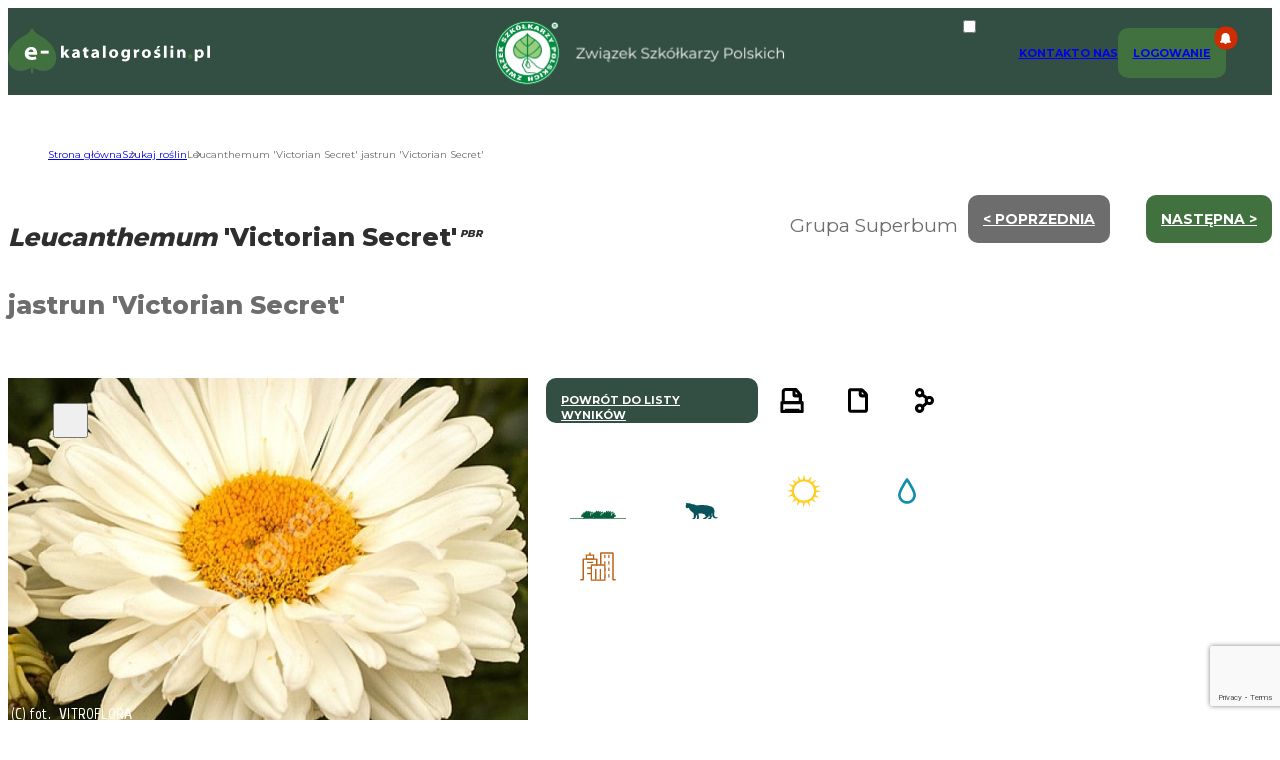

--- FILE ---
content_type: text/html; charset=utf-8
request_url: https://www.google.com/recaptcha/api2/anchor?ar=1&k=6Ld-DUEjAAAAACs8HgejAdu1eT2XFZsSEYa09vpX&co=aHR0cHM6Ly9lLWthdGFsb2dyb3NsaW4ucGw6NDQz&hl=en&v=N67nZn4AqZkNcbeMu4prBgzg&size=invisible&anchor-ms=20000&execute-ms=30000&cb=xqzivy6ncc06
body_size: 48744
content:
<!DOCTYPE HTML><html dir="ltr" lang="en"><head><meta http-equiv="Content-Type" content="text/html; charset=UTF-8">
<meta http-equiv="X-UA-Compatible" content="IE=edge">
<title>reCAPTCHA</title>
<style type="text/css">
/* cyrillic-ext */
@font-face {
  font-family: 'Roboto';
  font-style: normal;
  font-weight: 400;
  font-stretch: 100%;
  src: url(//fonts.gstatic.com/s/roboto/v48/KFO7CnqEu92Fr1ME7kSn66aGLdTylUAMa3GUBHMdazTgWw.woff2) format('woff2');
  unicode-range: U+0460-052F, U+1C80-1C8A, U+20B4, U+2DE0-2DFF, U+A640-A69F, U+FE2E-FE2F;
}
/* cyrillic */
@font-face {
  font-family: 'Roboto';
  font-style: normal;
  font-weight: 400;
  font-stretch: 100%;
  src: url(//fonts.gstatic.com/s/roboto/v48/KFO7CnqEu92Fr1ME7kSn66aGLdTylUAMa3iUBHMdazTgWw.woff2) format('woff2');
  unicode-range: U+0301, U+0400-045F, U+0490-0491, U+04B0-04B1, U+2116;
}
/* greek-ext */
@font-face {
  font-family: 'Roboto';
  font-style: normal;
  font-weight: 400;
  font-stretch: 100%;
  src: url(//fonts.gstatic.com/s/roboto/v48/KFO7CnqEu92Fr1ME7kSn66aGLdTylUAMa3CUBHMdazTgWw.woff2) format('woff2');
  unicode-range: U+1F00-1FFF;
}
/* greek */
@font-face {
  font-family: 'Roboto';
  font-style: normal;
  font-weight: 400;
  font-stretch: 100%;
  src: url(//fonts.gstatic.com/s/roboto/v48/KFO7CnqEu92Fr1ME7kSn66aGLdTylUAMa3-UBHMdazTgWw.woff2) format('woff2');
  unicode-range: U+0370-0377, U+037A-037F, U+0384-038A, U+038C, U+038E-03A1, U+03A3-03FF;
}
/* math */
@font-face {
  font-family: 'Roboto';
  font-style: normal;
  font-weight: 400;
  font-stretch: 100%;
  src: url(//fonts.gstatic.com/s/roboto/v48/KFO7CnqEu92Fr1ME7kSn66aGLdTylUAMawCUBHMdazTgWw.woff2) format('woff2');
  unicode-range: U+0302-0303, U+0305, U+0307-0308, U+0310, U+0312, U+0315, U+031A, U+0326-0327, U+032C, U+032F-0330, U+0332-0333, U+0338, U+033A, U+0346, U+034D, U+0391-03A1, U+03A3-03A9, U+03B1-03C9, U+03D1, U+03D5-03D6, U+03F0-03F1, U+03F4-03F5, U+2016-2017, U+2034-2038, U+203C, U+2040, U+2043, U+2047, U+2050, U+2057, U+205F, U+2070-2071, U+2074-208E, U+2090-209C, U+20D0-20DC, U+20E1, U+20E5-20EF, U+2100-2112, U+2114-2115, U+2117-2121, U+2123-214F, U+2190, U+2192, U+2194-21AE, U+21B0-21E5, U+21F1-21F2, U+21F4-2211, U+2213-2214, U+2216-22FF, U+2308-230B, U+2310, U+2319, U+231C-2321, U+2336-237A, U+237C, U+2395, U+239B-23B7, U+23D0, U+23DC-23E1, U+2474-2475, U+25AF, U+25B3, U+25B7, U+25BD, U+25C1, U+25CA, U+25CC, U+25FB, U+266D-266F, U+27C0-27FF, U+2900-2AFF, U+2B0E-2B11, U+2B30-2B4C, U+2BFE, U+3030, U+FF5B, U+FF5D, U+1D400-1D7FF, U+1EE00-1EEFF;
}
/* symbols */
@font-face {
  font-family: 'Roboto';
  font-style: normal;
  font-weight: 400;
  font-stretch: 100%;
  src: url(//fonts.gstatic.com/s/roboto/v48/KFO7CnqEu92Fr1ME7kSn66aGLdTylUAMaxKUBHMdazTgWw.woff2) format('woff2');
  unicode-range: U+0001-000C, U+000E-001F, U+007F-009F, U+20DD-20E0, U+20E2-20E4, U+2150-218F, U+2190, U+2192, U+2194-2199, U+21AF, U+21E6-21F0, U+21F3, U+2218-2219, U+2299, U+22C4-22C6, U+2300-243F, U+2440-244A, U+2460-24FF, U+25A0-27BF, U+2800-28FF, U+2921-2922, U+2981, U+29BF, U+29EB, U+2B00-2BFF, U+4DC0-4DFF, U+FFF9-FFFB, U+10140-1018E, U+10190-1019C, U+101A0, U+101D0-101FD, U+102E0-102FB, U+10E60-10E7E, U+1D2C0-1D2D3, U+1D2E0-1D37F, U+1F000-1F0FF, U+1F100-1F1AD, U+1F1E6-1F1FF, U+1F30D-1F30F, U+1F315, U+1F31C, U+1F31E, U+1F320-1F32C, U+1F336, U+1F378, U+1F37D, U+1F382, U+1F393-1F39F, U+1F3A7-1F3A8, U+1F3AC-1F3AF, U+1F3C2, U+1F3C4-1F3C6, U+1F3CA-1F3CE, U+1F3D4-1F3E0, U+1F3ED, U+1F3F1-1F3F3, U+1F3F5-1F3F7, U+1F408, U+1F415, U+1F41F, U+1F426, U+1F43F, U+1F441-1F442, U+1F444, U+1F446-1F449, U+1F44C-1F44E, U+1F453, U+1F46A, U+1F47D, U+1F4A3, U+1F4B0, U+1F4B3, U+1F4B9, U+1F4BB, U+1F4BF, U+1F4C8-1F4CB, U+1F4D6, U+1F4DA, U+1F4DF, U+1F4E3-1F4E6, U+1F4EA-1F4ED, U+1F4F7, U+1F4F9-1F4FB, U+1F4FD-1F4FE, U+1F503, U+1F507-1F50B, U+1F50D, U+1F512-1F513, U+1F53E-1F54A, U+1F54F-1F5FA, U+1F610, U+1F650-1F67F, U+1F687, U+1F68D, U+1F691, U+1F694, U+1F698, U+1F6AD, U+1F6B2, U+1F6B9-1F6BA, U+1F6BC, U+1F6C6-1F6CF, U+1F6D3-1F6D7, U+1F6E0-1F6EA, U+1F6F0-1F6F3, U+1F6F7-1F6FC, U+1F700-1F7FF, U+1F800-1F80B, U+1F810-1F847, U+1F850-1F859, U+1F860-1F887, U+1F890-1F8AD, U+1F8B0-1F8BB, U+1F8C0-1F8C1, U+1F900-1F90B, U+1F93B, U+1F946, U+1F984, U+1F996, U+1F9E9, U+1FA00-1FA6F, U+1FA70-1FA7C, U+1FA80-1FA89, U+1FA8F-1FAC6, U+1FACE-1FADC, U+1FADF-1FAE9, U+1FAF0-1FAF8, U+1FB00-1FBFF;
}
/* vietnamese */
@font-face {
  font-family: 'Roboto';
  font-style: normal;
  font-weight: 400;
  font-stretch: 100%;
  src: url(//fonts.gstatic.com/s/roboto/v48/KFO7CnqEu92Fr1ME7kSn66aGLdTylUAMa3OUBHMdazTgWw.woff2) format('woff2');
  unicode-range: U+0102-0103, U+0110-0111, U+0128-0129, U+0168-0169, U+01A0-01A1, U+01AF-01B0, U+0300-0301, U+0303-0304, U+0308-0309, U+0323, U+0329, U+1EA0-1EF9, U+20AB;
}
/* latin-ext */
@font-face {
  font-family: 'Roboto';
  font-style: normal;
  font-weight: 400;
  font-stretch: 100%;
  src: url(//fonts.gstatic.com/s/roboto/v48/KFO7CnqEu92Fr1ME7kSn66aGLdTylUAMa3KUBHMdazTgWw.woff2) format('woff2');
  unicode-range: U+0100-02BA, U+02BD-02C5, U+02C7-02CC, U+02CE-02D7, U+02DD-02FF, U+0304, U+0308, U+0329, U+1D00-1DBF, U+1E00-1E9F, U+1EF2-1EFF, U+2020, U+20A0-20AB, U+20AD-20C0, U+2113, U+2C60-2C7F, U+A720-A7FF;
}
/* latin */
@font-face {
  font-family: 'Roboto';
  font-style: normal;
  font-weight: 400;
  font-stretch: 100%;
  src: url(//fonts.gstatic.com/s/roboto/v48/KFO7CnqEu92Fr1ME7kSn66aGLdTylUAMa3yUBHMdazQ.woff2) format('woff2');
  unicode-range: U+0000-00FF, U+0131, U+0152-0153, U+02BB-02BC, U+02C6, U+02DA, U+02DC, U+0304, U+0308, U+0329, U+2000-206F, U+20AC, U+2122, U+2191, U+2193, U+2212, U+2215, U+FEFF, U+FFFD;
}
/* cyrillic-ext */
@font-face {
  font-family: 'Roboto';
  font-style: normal;
  font-weight: 500;
  font-stretch: 100%;
  src: url(//fonts.gstatic.com/s/roboto/v48/KFO7CnqEu92Fr1ME7kSn66aGLdTylUAMa3GUBHMdazTgWw.woff2) format('woff2');
  unicode-range: U+0460-052F, U+1C80-1C8A, U+20B4, U+2DE0-2DFF, U+A640-A69F, U+FE2E-FE2F;
}
/* cyrillic */
@font-face {
  font-family: 'Roboto';
  font-style: normal;
  font-weight: 500;
  font-stretch: 100%;
  src: url(//fonts.gstatic.com/s/roboto/v48/KFO7CnqEu92Fr1ME7kSn66aGLdTylUAMa3iUBHMdazTgWw.woff2) format('woff2');
  unicode-range: U+0301, U+0400-045F, U+0490-0491, U+04B0-04B1, U+2116;
}
/* greek-ext */
@font-face {
  font-family: 'Roboto';
  font-style: normal;
  font-weight: 500;
  font-stretch: 100%;
  src: url(//fonts.gstatic.com/s/roboto/v48/KFO7CnqEu92Fr1ME7kSn66aGLdTylUAMa3CUBHMdazTgWw.woff2) format('woff2');
  unicode-range: U+1F00-1FFF;
}
/* greek */
@font-face {
  font-family: 'Roboto';
  font-style: normal;
  font-weight: 500;
  font-stretch: 100%;
  src: url(//fonts.gstatic.com/s/roboto/v48/KFO7CnqEu92Fr1ME7kSn66aGLdTylUAMa3-UBHMdazTgWw.woff2) format('woff2');
  unicode-range: U+0370-0377, U+037A-037F, U+0384-038A, U+038C, U+038E-03A1, U+03A3-03FF;
}
/* math */
@font-face {
  font-family: 'Roboto';
  font-style: normal;
  font-weight: 500;
  font-stretch: 100%;
  src: url(//fonts.gstatic.com/s/roboto/v48/KFO7CnqEu92Fr1ME7kSn66aGLdTylUAMawCUBHMdazTgWw.woff2) format('woff2');
  unicode-range: U+0302-0303, U+0305, U+0307-0308, U+0310, U+0312, U+0315, U+031A, U+0326-0327, U+032C, U+032F-0330, U+0332-0333, U+0338, U+033A, U+0346, U+034D, U+0391-03A1, U+03A3-03A9, U+03B1-03C9, U+03D1, U+03D5-03D6, U+03F0-03F1, U+03F4-03F5, U+2016-2017, U+2034-2038, U+203C, U+2040, U+2043, U+2047, U+2050, U+2057, U+205F, U+2070-2071, U+2074-208E, U+2090-209C, U+20D0-20DC, U+20E1, U+20E5-20EF, U+2100-2112, U+2114-2115, U+2117-2121, U+2123-214F, U+2190, U+2192, U+2194-21AE, U+21B0-21E5, U+21F1-21F2, U+21F4-2211, U+2213-2214, U+2216-22FF, U+2308-230B, U+2310, U+2319, U+231C-2321, U+2336-237A, U+237C, U+2395, U+239B-23B7, U+23D0, U+23DC-23E1, U+2474-2475, U+25AF, U+25B3, U+25B7, U+25BD, U+25C1, U+25CA, U+25CC, U+25FB, U+266D-266F, U+27C0-27FF, U+2900-2AFF, U+2B0E-2B11, U+2B30-2B4C, U+2BFE, U+3030, U+FF5B, U+FF5D, U+1D400-1D7FF, U+1EE00-1EEFF;
}
/* symbols */
@font-face {
  font-family: 'Roboto';
  font-style: normal;
  font-weight: 500;
  font-stretch: 100%;
  src: url(//fonts.gstatic.com/s/roboto/v48/KFO7CnqEu92Fr1ME7kSn66aGLdTylUAMaxKUBHMdazTgWw.woff2) format('woff2');
  unicode-range: U+0001-000C, U+000E-001F, U+007F-009F, U+20DD-20E0, U+20E2-20E4, U+2150-218F, U+2190, U+2192, U+2194-2199, U+21AF, U+21E6-21F0, U+21F3, U+2218-2219, U+2299, U+22C4-22C6, U+2300-243F, U+2440-244A, U+2460-24FF, U+25A0-27BF, U+2800-28FF, U+2921-2922, U+2981, U+29BF, U+29EB, U+2B00-2BFF, U+4DC0-4DFF, U+FFF9-FFFB, U+10140-1018E, U+10190-1019C, U+101A0, U+101D0-101FD, U+102E0-102FB, U+10E60-10E7E, U+1D2C0-1D2D3, U+1D2E0-1D37F, U+1F000-1F0FF, U+1F100-1F1AD, U+1F1E6-1F1FF, U+1F30D-1F30F, U+1F315, U+1F31C, U+1F31E, U+1F320-1F32C, U+1F336, U+1F378, U+1F37D, U+1F382, U+1F393-1F39F, U+1F3A7-1F3A8, U+1F3AC-1F3AF, U+1F3C2, U+1F3C4-1F3C6, U+1F3CA-1F3CE, U+1F3D4-1F3E0, U+1F3ED, U+1F3F1-1F3F3, U+1F3F5-1F3F7, U+1F408, U+1F415, U+1F41F, U+1F426, U+1F43F, U+1F441-1F442, U+1F444, U+1F446-1F449, U+1F44C-1F44E, U+1F453, U+1F46A, U+1F47D, U+1F4A3, U+1F4B0, U+1F4B3, U+1F4B9, U+1F4BB, U+1F4BF, U+1F4C8-1F4CB, U+1F4D6, U+1F4DA, U+1F4DF, U+1F4E3-1F4E6, U+1F4EA-1F4ED, U+1F4F7, U+1F4F9-1F4FB, U+1F4FD-1F4FE, U+1F503, U+1F507-1F50B, U+1F50D, U+1F512-1F513, U+1F53E-1F54A, U+1F54F-1F5FA, U+1F610, U+1F650-1F67F, U+1F687, U+1F68D, U+1F691, U+1F694, U+1F698, U+1F6AD, U+1F6B2, U+1F6B9-1F6BA, U+1F6BC, U+1F6C6-1F6CF, U+1F6D3-1F6D7, U+1F6E0-1F6EA, U+1F6F0-1F6F3, U+1F6F7-1F6FC, U+1F700-1F7FF, U+1F800-1F80B, U+1F810-1F847, U+1F850-1F859, U+1F860-1F887, U+1F890-1F8AD, U+1F8B0-1F8BB, U+1F8C0-1F8C1, U+1F900-1F90B, U+1F93B, U+1F946, U+1F984, U+1F996, U+1F9E9, U+1FA00-1FA6F, U+1FA70-1FA7C, U+1FA80-1FA89, U+1FA8F-1FAC6, U+1FACE-1FADC, U+1FADF-1FAE9, U+1FAF0-1FAF8, U+1FB00-1FBFF;
}
/* vietnamese */
@font-face {
  font-family: 'Roboto';
  font-style: normal;
  font-weight: 500;
  font-stretch: 100%;
  src: url(//fonts.gstatic.com/s/roboto/v48/KFO7CnqEu92Fr1ME7kSn66aGLdTylUAMa3OUBHMdazTgWw.woff2) format('woff2');
  unicode-range: U+0102-0103, U+0110-0111, U+0128-0129, U+0168-0169, U+01A0-01A1, U+01AF-01B0, U+0300-0301, U+0303-0304, U+0308-0309, U+0323, U+0329, U+1EA0-1EF9, U+20AB;
}
/* latin-ext */
@font-face {
  font-family: 'Roboto';
  font-style: normal;
  font-weight: 500;
  font-stretch: 100%;
  src: url(//fonts.gstatic.com/s/roboto/v48/KFO7CnqEu92Fr1ME7kSn66aGLdTylUAMa3KUBHMdazTgWw.woff2) format('woff2');
  unicode-range: U+0100-02BA, U+02BD-02C5, U+02C7-02CC, U+02CE-02D7, U+02DD-02FF, U+0304, U+0308, U+0329, U+1D00-1DBF, U+1E00-1E9F, U+1EF2-1EFF, U+2020, U+20A0-20AB, U+20AD-20C0, U+2113, U+2C60-2C7F, U+A720-A7FF;
}
/* latin */
@font-face {
  font-family: 'Roboto';
  font-style: normal;
  font-weight: 500;
  font-stretch: 100%;
  src: url(//fonts.gstatic.com/s/roboto/v48/KFO7CnqEu92Fr1ME7kSn66aGLdTylUAMa3yUBHMdazQ.woff2) format('woff2');
  unicode-range: U+0000-00FF, U+0131, U+0152-0153, U+02BB-02BC, U+02C6, U+02DA, U+02DC, U+0304, U+0308, U+0329, U+2000-206F, U+20AC, U+2122, U+2191, U+2193, U+2212, U+2215, U+FEFF, U+FFFD;
}
/* cyrillic-ext */
@font-face {
  font-family: 'Roboto';
  font-style: normal;
  font-weight: 900;
  font-stretch: 100%;
  src: url(//fonts.gstatic.com/s/roboto/v48/KFO7CnqEu92Fr1ME7kSn66aGLdTylUAMa3GUBHMdazTgWw.woff2) format('woff2');
  unicode-range: U+0460-052F, U+1C80-1C8A, U+20B4, U+2DE0-2DFF, U+A640-A69F, U+FE2E-FE2F;
}
/* cyrillic */
@font-face {
  font-family: 'Roboto';
  font-style: normal;
  font-weight: 900;
  font-stretch: 100%;
  src: url(//fonts.gstatic.com/s/roboto/v48/KFO7CnqEu92Fr1ME7kSn66aGLdTylUAMa3iUBHMdazTgWw.woff2) format('woff2');
  unicode-range: U+0301, U+0400-045F, U+0490-0491, U+04B0-04B1, U+2116;
}
/* greek-ext */
@font-face {
  font-family: 'Roboto';
  font-style: normal;
  font-weight: 900;
  font-stretch: 100%;
  src: url(//fonts.gstatic.com/s/roboto/v48/KFO7CnqEu92Fr1ME7kSn66aGLdTylUAMa3CUBHMdazTgWw.woff2) format('woff2');
  unicode-range: U+1F00-1FFF;
}
/* greek */
@font-face {
  font-family: 'Roboto';
  font-style: normal;
  font-weight: 900;
  font-stretch: 100%;
  src: url(//fonts.gstatic.com/s/roboto/v48/KFO7CnqEu92Fr1ME7kSn66aGLdTylUAMa3-UBHMdazTgWw.woff2) format('woff2');
  unicode-range: U+0370-0377, U+037A-037F, U+0384-038A, U+038C, U+038E-03A1, U+03A3-03FF;
}
/* math */
@font-face {
  font-family: 'Roboto';
  font-style: normal;
  font-weight: 900;
  font-stretch: 100%;
  src: url(//fonts.gstatic.com/s/roboto/v48/KFO7CnqEu92Fr1ME7kSn66aGLdTylUAMawCUBHMdazTgWw.woff2) format('woff2');
  unicode-range: U+0302-0303, U+0305, U+0307-0308, U+0310, U+0312, U+0315, U+031A, U+0326-0327, U+032C, U+032F-0330, U+0332-0333, U+0338, U+033A, U+0346, U+034D, U+0391-03A1, U+03A3-03A9, U+03B1-03C9, U+03D1, U+03D5-03D6, U+03F0-03F1, U+03F4-03F5, U+2016-2017, U+2034-2038, U+203C, U+2040, U+2043, U+2047, U+2050, U+2057, U+205F, U+2070-2071, U+2074-208E, U+2090-209C, U+20D0-20DC, U+20E1, U+20E5-20EF, U+2100-2112, U+2114-2115, U+2117-2121, U+2123-214F, U+2190, U+2192, U+2194-21AE, U+21B0-21E5, U+21F1-21F2, U+21F4-2211, U+2213-2214, U+2216-22FF, U+2308-230B, U+2310, U+2319, U+231C-2321, U+2336-237A, U+237C, U+2395, U+239B-23B7, U+23D0, U+23DC-23E1, U+2474-2475, U+25AF, U+25B3, U+25B7, U+25BD, U+25C1, U+25CA, U+25CC, U+25FB, U+266D-266F, U+27C0-27FF, U+2900-2AFF, U+2B0E-2B11, U+2B30-2B4C, U+2BFE, U+3030, U+FF5B, U+FF5D, U+1D400-1D7FF, U+1EE00-1EEFF;
}
/* symbols */
@font-face {
  font-family: 'Roboto';
  font-style: normal;
  font-weight: 900;
  font-stretch: 100%;
  src: url(//fonts.gstatic.com/s/roboto/v48/KFO7CnqEu92Fr1ME7kSn66aGLdTylUAMaxKUBHMdazTgWw.woff2) format('woff2');
  unicode-range: U+0001-000C, U+000E-001F, U+007F-009F, U+20DD-20E0, U+20E2-20E4, U+2150-218F, U+2190, U+2192, U+2194-2199, U+21AF, U+21E6-21F0, U+21F3, U+2218-2219, U+2299, U+22C4-22C6, U+2300-243F, U+2440-244A, U+2460-24FF, U+25A0-27BF, U+2800-28FF, U+2921-2922, U+2981, U+29BF, U+29EB, U+2B00-2BFF, U+4DC0-4DFF, U+FFF9-FFFB, U+10140-1018E, U+10190-1019C, U+101A0, U+101D0-101FD, U+102E0-102FB, U+10E60-10E7E, U+1D2C0-1D2D3, U+1D2E0-1D37F, U+1F000-1F0FF, U+1F100-1F1AD, U+1F1E6-1F1FF, U+1F30D-1F30F, U+1F315, U+1F31C, U+1F31E, U+1F320-1F32C, U+1F336, U+1F378, U+1F37D, U+1F382, U+1F393-1F39F, U+1F3A7-1F3A8, U+1F3AC-1F3AF, U+1F3C2, U+1F3C4-1F3C6, U+1F3CA-1F3CE, U+1F3D4-1F3E0, U+1F3ED, U+1F3F1-1F3F3, U+1F3F5-1F3F7, U+1F408, U+1F415, U+1F41F, U+1F426, U+1F43F, U+1F441-1F442, U+1F444, U+1F446-1F449, U+1F44C-1F44E, U+1F453, U+1F46A, U+1F47D, U+1F4A3, U+1F4B0, U+1F4B3, U+1F4B9, U+1F4BB, U+1F4BF, U+1F4C8-1F4CB, U+1F4D6, U+1F4DA, U+1F4DF, U+1F4E3-1F4E6, U+1F4EA-1F4ED, U+1F4F7, U+1F4F9-1F4FB, U+1F4FD-1F4FE, U+1F503, U+1F507-1F50B, U+1F50D, U+1F512-1F513, U+1F53E-1F54A, U+1F54F-1F5FA, U+1F610, U+1F650-1F67F, U+1F687, U+1F68D, U+1F691, U+1F694, U+1F698, U+1F6AD, U+1F6B2, U+1F6B9-1F6BA, U+1F6BC, U+1F6C6-1F6CF, U+1F6D3-1F6D7, U+1F6E0-1F6EA, U+1F6F0-1F6F3, U+1F6F7-1F6FC, U+1F700-1F7FF, U+1F800-1F80B, U+1F810-1F847, U+1F850-1F859, U+1F860-1F887, U+1F890-1F8AD, U+1F8B0-1F8BB, U+1F8C0-1F8C1, U+1F900-1F90B, U+1F93B, U+1F946, U+1F984, U+1F996, U+1F9E9, U+1FA00-1FA6F, U+1FA70-1FA7C, U+1FA80-1FA89, U+1FA8F-1FAC6, U+1FACE-1FADC, U+1FADF-1FAE9, U+1FAF0-1FAF8, U+1FB00-1FBFF;
}
/* vietnamese */
@font-face {
  font-family: 'Roboto';
  font-style: normal;
  font-weight: 900;
  font-stretch: 100%;
  src: url(//fonts.gstatic.com/s/roboto/v48/KFO7CnqEu92Fr1ME7kSn66aGLdTylUAMa3OUBHMdazTgWw.woff2) format('woff2');
  unicode-range: U+0102-0103, U+0110-0111, U+0128-0129, U+0168-0169, U+01A0-01A1, U+01AF-01B0, U+0300-0301, U+0303-0304, U+0308-0309, U+0323, U+0329, U+1EA0-1EF9, U+20AB;
}
/* latin-ext */
@font-face {
  font-family: 'Roboto';
  font-style: normal;
  font-weight: 900;
  font-stretch: 100%;
  src: url(//fonts.gstatic.com/s/roboto/v48/KFO7CnqEu92Fr1ME7kSn66aGLdTylUAMa3KUBHMdazTgWw.woff2) format('woff2');
  unicode-range: U+0100-02BA, U+02BD-02C5, U+02C7-02CC, U+02CE-02D7, U+02DD-02FF, U+0304, U+0308, U+0329, U+1D00-1DBF, U+1E00-1E9F, U+1EF2-1EFF, U+2020, U+20A0-20AB, U+20AD-20C0, U+2113, U+2C60-2C7F, U+A720-A7FF;
}
/* latin */
@font-face {
  font-family: 'Roboto';
  font-style: normal;
  font-weight: 900;
  font-stretch: 100%;
  src: url(//fonts.gstatic.com/s/roboto/v48/KFO7CnqEu92Fr1ME7kSn66aGLdTylUAMa3yUBHMdazQ.woff2) format('woff2');
  unicode-range: U+0000-00FF, U+0131, U+0152-0153, U+02BB-02BC, U+02C6, U+02DA, U+02DC, U+0304, U+0308, U+0329, U+2000-206F, U+20AC, U+2122, U+2191, U+2193, U+2212, U+2215, U+FEFF, U+FFFD;
}

</style>
<link rel="stylesheet" type="text/css" href="https://www.gstatic.com/recaptcha/releases/N67nZn4AqZkNcbeMu4prBgzg/styles__ltr.css">
<script nonce="P8hdn2-pwmuzKTqrVSgw2A" type="text/javascript">window['__recaptcha_api'] = 'https://www.google.com/recaptcha/api2/';</script>
<script type="text/javascript" src="https://www.gstatic.com/recaptcha/releases/N67nZn4AqZkNcbeMu4prBgzg/recaptcha__en.js" nonce="P8hdn2-pwmuzKTqrVSgw2A">
      
    </script></head>
<body><div id="rc-anchor-alert" class="rc-anchor-alert"></div>
<input type="hidden" id="recaptcha-token" value="[base64]">
<script type="text/javascript" nonce="P8hdn2-pwmuzKTqrVSgw2A">
      recaptcha.anchor.Main.init("[\x22ainput\x22,[\x22bgdata\x22,\x22\x22,\[base64]/[base64]/[base64]/[base64]/[base64]/[base64]/KGcoTywyNTMsTy5PKSxVRyhPLEMpKTpnKE8sMjUzLEMpLE8pKSxsKSksTykpfSxieT1mdW5jdGlvbihDLE8sdSxsKXtmb3IobD0odT1SKEMpLDApO08+MDtPLS0pbD1sPDw4fFooQyk7ZyhDLHUsbCl9LFVHPWZ1bmN0aW9uKEMsTyl7Qy5pLmxlbmd0aD4xMDQ/[base64]/[base64]/[base64]/[base64]/[base64]/[base64]/[base64]\\u003d\x22,\[base64]\\u003d\x22,\[base64]/ChADCk8ORMcKgcXY/JUrCmsOIPUDDqMO+w7HDsMOrHTIRwoPDlQDDp8Kiw65pw6QkFsKfAcKAcMK6AjnDgk3CtsOkJE5sw6lpwqt8wqHDulsccFc/JcOfw7FNQT/CncKQasKCB8Kfw6lBw7PDvBLChFnChRjDjsKVLcKiLWprFCJadcK7BsOgEcOYOXQRw7bCuG/DqcObdsKVwpnCgcOXwqpsQMKywp3CsyrCusKRwq3CjBtrwpthw4zCvsKxw5XCvn3Dmz0cwqvCrcKIw4wcwpXDkhkOwrDCrWJZNsOkGMO3w4dLw7d2w57CjMOUAAl4w4hPw73Cq2DDgFvDoE/Dg2whw61iYsKmT3/DjCQcZXICV8KUwpLCkjp1w4/DqsO1w4zDhGZzJVUSw7LDskjDlVs/[base64]/Ct38RXsKQbzMmw5jCsRxGfsO4wqbChXbDszwcwpBOwr0zLk/CtkDDq2XDvgfDmGbDkTHCmcOawpIdw6J0w4bCgmtuwr1XwpzCpGHCq8K/w5DDhsOhUMOywr1tMR9uwrrCqsOYw4E5w6nCmMKPESfDsBDDo2rCrMOlZ8Onw5h1w7hmwq5tw40Iw68Lw7bDmsKGbcO0wqLDksKkR8KLWcK7P8K9IcOnw4DCgWIKw64Nwrc+wo/Dh2rDv03CvCDDmGfDqD/DnR8uRm8wwrLCohfDs8KDKS43BjvDg8KeXy3DjzPDsgHCu8KJw6HDnMK9KEnDrhcIwoMyw4h/w7Ewwrl2XsKRNGxeO3jCuMKOw7h/[base64]/Cjhk4wrcfwqN8w6zDqgRUX8Klwq/CpcO3ekc0GsK7w4NPw6jCsVMCwpbDs8OCwpbDg8K9wqrCtMK2NcK1wr1Fw4Znwqxow4XClgBFw6fCizzDnHbDoAtVY8O2woJDw4MOE8KcwpTDjsKiZwXClBd/[base64]/DjsK8wpnDgcKuwrfDuz/[base64]/TDhwSMOlwqkzHg8GW8OKw4DDryjDtMODWMO9XcO7B8KQw7dcTT08fTQVXyRRwovDhmkOKAx8w6xKw5Yzw73DuRZ1dRd/[base64]/[base64]/B8KHOwFww5NeWcKFdw7DlMOxw7TChxxrB8OLXQpgwrMUw7bCgcO9MMKoeMO/w7lCwp/[base64]/DscKIRMOUUB5BdjfDmXcST8KFwo/Dkmo6FXxeWF7CjXDDh0NSwqYEbH7CvBfCuFxTFsK/[base64]/DtwMpwpBFd0XCqClmw6jCscOVVUzCj8O+f8Ogw5/CqjI0KcKbw6PCuyQZFcO+w4hZw5Jgw7HCgFbDoRcBK8Ozw50+w6AAw6AfSsONcWvDkMKtw6wZTMKJQ8KOD2vDisKDBzMPw4wbw5/[base64]/CvcKRwoDDnMKqw6gPWsOGCMO4w4HDl3vDjFPCrhnCnSnCv1XDqMOrwqY7w5Few4wuPS/CqsOEw4DDmsKkw5vDo17DqcKBwqRvYA9pwoF4w7hAQQPDksKFw4Qyw6slKknDpcO4eMKlOQE8woxOalXClsKpw5jCvMO/fCjDgy3CiMKvJ8OYF8Oyw4TCgMONXmBQwqDDu8KlSsKCQRfDoXDCrMOZw6UPJ2bDoQbCrcKsw7vDnlJ8RcOgwpsJw4IqwosoYxlJfQ8Vw4fDuDcRCsKXwoxawoAiwpTCmMKDw5vCiHw2wp4lw4Y7c2JJwrpQwrgiwqTDjjE1w6PCtMOIw5BSWsOjV8OOwqY0wp/DkSzDhsOIwqHDrMO8wqxWUcOsw5Bee8Kew7LDscKWwrhFbcO5wo8swqPCkwfCpcKYwphlAMKld15AwpvCjcK8KMOkZntvIcOmwpYUb8KOVsKgw4ExBAI8SMO9PsK3wp5+LMOwS8OLw61Xw73DvCXDuMO9w77CpFLDkcOlL23CocKAEsKGXsOfw7/DgRhcdMKtwr3Dk8K3SMO3wrEjwofCjAkjw4A7cMK8wpLCssKvacO1f0/Cl08NTxdIUAvCrkfCksKzTQkuwofCiidCwqDDksOVw77DocOVX2vCvhrCtgbCr21OIsO8Kg04wq/Ck8OZBsOqGmQsTsKiw783w5/[base64]/[base64]/[base64]/CmcOjRiIiwoHDhw8zM8OzZGbCl8KTw4MnwqpjwpzDijl8w6vCu8OLw7jDuSxCwrrDj8O4XVgfwo/ChMKODcK4w5EPbBBcw58swrXDuHQYwoLChyNGfDLDngXCvAjDg8KhLcO0wpQWdjnCiwXDqQbChh/[base64]/Cn8KAwqxewqUqSQfCgMKeOgx8T109Hz7DnUhXw6rDj8O7GcOxf8KBbD8Ew64jwpDDh8OSw68ITcOtwpB6asOjw5oaw4sFATA7wo3CncOiwqrCn8K7fcO/woklwofDvcO2wrRvwoRGwpHDpU0YXBvDjsK/XMKlw4IdccOQVcOrPjPDnsOzMEE8w5nDjMKsfsKGEk7DqSrCgMKSYcKSGsOseMOiwo8ow7bCi2Egw70leMOHw4XDo8OQTQwEw6LCr8OJU8K4e2ETwrlkKcOZwptiXcKrMsO7w6Uhw5XCqn46MMK1OcKBK0TDlsKPBcOXw6LCnyMfKHdfA153CiYaw5/DvnxRa8KQw4vDs8KMw6/DgcOTIcOAwq7DtcOgw7DDkAp8WcOTaiDDpcOvw5Yow4DDkMOoGMKoOR3DkSnCu3JwwrzCq8OAw7ZLaDIBY8Kfa1rCu8Klw7vDi1RnJMO4FQjCgXhvwr3Dh8KDbxnCuHtxwpXDjx7CmgoKfk/Csk4eCRAlC8Kmw5PDkgzDk8KAemcrwqp+wpzCukoYQ8KQOR3CpjgYw6nDrUQUWsO7w6nCniNGVTTCrcKUZwoLWiHChWNowoJVw48We1hIw5AWGsOHf8KPYDUGFl8Iw4fCuMKMWXPDnyYHQRbCiFFZbMO+IMKyw4gwf1lZw4Abwp/DnTzCsMKxwpN6dH/DgcKCSi3DnQMow5NHEiJYVipHwqjDtMObw6HCgsOOw6TDjATCgV1TO8Olwpx0e8OPM0HCtGJwwoPDqcKWwoXDncKQw6nDoDPCmSPDnMOBwrw5wozDhcOzaDV7YMKsw6vDplPDkTDCug7CkcKFLE1LFFoYc05Gw5lRw4VXwqHClsKxwpY0w4/DmF/Cu37Dlik6J8OlHDh7XcKWDMKfwqbDlMKhImVyw7zDocKVwqxjw4PDq8K/[base64]/dMKcN2MqU006wrNowoPCo8OteAAdOsK3worDpsOvBsO6wpfDgsKuBmrDuEc+w6ZaAkxKw6Fpw5vDh8KGUsKaUjd0TsK3wqxHfn9QBlHCkMOHwpIjwpXDi1vDo1Q0LnJ2wrYbwp3DlsOfw5pvwq3CvjzClsOVEMOkw7rDusO6fj/[base64]/DssKhw79mwoRgF8K1ZMO0w5vCicKgwr/DtMKNwpoNw7/DmAxRYk0oUMO3w5kSw43CsFLCogTDv8OawpfDqQzCosOYwpVJwpnDmW7DqTY4w7BVGMKAf8KAX3/DlMKnwrUwHMKSFTUycMK9wrYxw5XCsXzDk8Osw68OKFYvw60nVGBmw6xRLcOwfjDDo8KpZDHCmMKYGMOsNTXCmVzCrcOrwqPDkMK2CQMow5ZHw4k2f3EAZsKcHMKiw7fCu8O5MnDCjsOswo8Dw4URw6BcwpHCmcKlYsKSw6bDuHbChU/Cq8KvKMKoA2s3wrXDtsOiwo7Cm045w5TCgMKTwrcuCcOHRsO9JsKFDCpuV8KYwpjDkE1/[base64]/CjcKaw5VQwqjDmsOPw75gwpZfVMOcM8KhNcKzTsKtw5DCrsOHwojDkMKTLR1hMnQjwqTDksKVVnbCsRE4EcO2J8Kkw6TCscKkQcOdQsKBw5XDpMOMwqnCjMKWNXUMw61ywqZALcO4DcK/QMOiw4YbMsKRXhTCqXHDvMO/wroGagPClxjDhcODeMO1VsO6TcO1w6VHXsKybzUYVinDrHzDm8KDw6whC1nDmmdfVyd/[base64]/DisOrTXzDhHhdScO1wpLDvsKSDxUmw4FIwpNxA1RlH8OEw4TCssKSwqrCn1vClcOdw7FBPCrCjMOnZ8KewqLCtz8dworDl8O3wqMFG8OxwqJpecKCHz/CocK7EzrCmxPCthbCjX/DkcOFw7BEwrjDsUEzC2NFwq3DmWrCoE1ef2BDFcOQesO1d17DtcKcD3UoIB3DqB7Ci8O1w7Qrw43DiMKVwr1Yw5k3w6HDiTLCrsKMVVHCtl7CrnITw4jDjsKGwr9gXsKTw4XChFo6w5nCk8KgwqQjw4HCgV5tMMOtRwPDlMKKCsOew7IiwpswEH/DqsKLIjnCj1hIwrETE8OpwqDDjRrCjcKswoJiw7zDtkcZwrkhw5bDnyzCnVTCuMK3wrzCgh/DscKBwr/Cg8O7wpojw4PDoiJfcXMVw7piX8O9e8K5b8KUwrhZQ3LCh1PDv1DCrsKLBxzDs8KcwqPDtH4Aw53CmcOSNBPCgEB0S8KuXCHDkxFJDlpFdMOuL1oiGkjDiXrDnUjDucK9w4zDtsO+Q8ObN3LDnMKIZ0pOOcK5w5MzNgLDuXZkK8K/w6fCpMOJScOzwqDCg1LDtMK7w6Y/woXDhRvDj8Odw6tDwrYEwprDhMKrQMKdw4lzwq/DiHvDhidMwpLDtTjCvA/DgMORHcO1cMODP2FnwqpXwoUxwrTDsQ5BTg4Mwp5QAMOtDVsCwp7Cm2E7ISrClMOAdsOwwrNjw7TChsOnV8Oyw5TDv8K6JhDDlMKqesK3wqTCq3BkwqsYw6jDssKbWlwqwq/DgztTwofDmxHDnlI7cyvChcKqw7bDrCx1w7nChcK1LnEYwrDDlRN2woHCmWwYwqHCgsKAd8ODwpRMw44vAcO9JVPDmMK7R8OKSAfDk1hKIEJ2HlDDtEROHm/CqsOhI1Buw4QRw6QSO1tvF8KwwpLDu0bCn8OTSCbCjcKQN01Pwp1pwq5KXcOrT8OBw6pCwrXDqMO/woUHw7lsw6tqIiLDqXTChcKIPlR0w7/[base64]/CrWPCuTnDkMKQazjDtxVlPj7DvsKnX20DexnCu8OzBhR5Z8ONw7lVMsOcw7bClA7DiBZmwr9bYExew7BAQCLCtSXCmCTDgMKWw6HCmHNvPFPCoWUzw4/[base64]/[base64]/[base64]/CvyfCnBtpLsOUw6hzEUsCwoPCuMKnOG/[base64]/DmxnCk8OYIMOcVkzDv8OrHgXDssKMKjQyw53Cv3PDgsOtw7bDgMKwwqJuw7DDr8O/RwbCm3TDq2UcwqM3woTCghl+w4zCmBPCkwVuw6DDvQogK8O0w77CkAzDnBFewppxw5HDsMK2w5dCD19PJMKrIMO6KMO2wrlAw4vCqMKdw6csJFgVPMKrJC0ZIF8ywobDnQvCuiV4Wx8kwpHCixNxw4bCvCdtw5/DhwfDl8KPKsKwHA5LwqzClcKYwqXDjsOiw5HDq8OswoDDhcKSwpTDjkDDsWwKw75RwpXDjRrCuMKyGV8QTw4twqQMOCpCwo4yfsK1OXkJYy3Cm8OAw6/DvsKxw7tzw6hywqF8fUPClSbCscKBSw1iwoANRMOGaMKxwo0aacOhwqwGw4s4J2wxw4gBwoxlc8OyKkvCix/CtBVLw57DgcK+wrfCosKvwpLDtznDrTnDqsKHXsOOw7XCtsKtQMKOwrPCkFVgwqMqbMOSw7MBw6prwqvCq8K9OMKPwrJywqRYbQPDlcOaw5zDvScGwqzDucK6NcOWwpMfwpzDlGvCr8KLw53CrMOEFhzDknjDjcO3w70fwrPDv8KhwqtMw7QeN1LDkG/CqV/[base64]/AU1Xw5fDucK0eC5bblLDk8OCwpbDhTZVE8K9w6zDr8O6wrrDtsKhajXCqH7DvMKDT8OBw5xkLE0aXkbDrn5Qw6zDpUpkL8OmwqzCjcKNcgchw7EWwo3CpQzDnkU/wpE/[base64]/[base64]/[base64]/wpYdwrLDn8KFw4fDk8Kpw5nDsMOWY8Owwr3DvQE/PcKKE8K4wrhrwpTDk8OJeWTCscOhLlfCgsOmV8O3DAZZw4XCrg/DshPDs8K+w7PDssKVUGVjAsK0w641ZUMnwp7DqRtMMsKMw5zDo8KqH1XCsQJeSQTCrDnDvcKjwq7Cug7Ck8Kxw5DCsmjDkzvDol4PXsOpFmUHH17DryJZcS4ywp7CkcOBJHZHdD/CicOmwo8uADUFUwbCs8O8wr7DqcKnwofCgiPDlMO0w63Cln15woDDvcOEwpXCq8KwSWHDpMOHwoBJw48mwoPDhMOXw7RZw4tKEClGOMOvO2vDgirCgcOPccOmKMKqw7bDlsK/HsO/w54fHMKvLx/CnSEbwpEUfMOoAcKZaRNCw60BOcKuTU/DjsKFATTDtMKJNMOVUETCg1ltOifCgBvCpicYL8OqX2x7w4fDlwzCsMO4wrcBw71gw5PDn8OUw4ECV2nDusOGwqnDjXbDgcK+X8KHw7rDuRrCiGHDt8O8wojDqnxyQsKDHC/DvivDsMOzwofCtUsgX3LCplfDqsOPKMK8w4PDrATCry/DhBllw4zDqcOsVXfDmws7Y0/Dp8OnWMKYG3nDuybDscKHU8KoC8Oaw43Dk34ow5TCtMKoEDRnwo/DlyTDg0FJwoFIwqrDhE9xHALCv2nDgjgoDFrDtxTDgH/DqzTDhiU0ABpjBEfDvy0tPUYmw59ma8O7WndDb3vDtmVNwqFNQcOcacO/DlBwNMOZw5rCvT11LcOND8OdVcKQwroxw4llwqvCikILw4RVwoHDk3zCu8OmBSPCjh8Rw7LCpsOzw6Rfw5x9w6FIKsKEwqwYw6DDmUvCiFk1WEIrwrzCicO5f8O0P8KMQ8KNw5DCgUrCgEjCmsKnXH0jdHXDmhJqLsOxXRhrNsKBC8KKT08/[base64]/Cpkl0wot/w6TDrH06w4bCqjLDuX3CtcK9Z1rDmmjDnwxmXz3Cl8KEEGZLw7nDmnTDigbDu1NLw6/[base64]/DmC5fXmMSwq5swrTDlGY0wo/CpsOwwobDi8O6wqocwrZ4EcOZwpJBD2Ahw6RaEsOsw7dIw49DHyEzwpVaJBHDp8O+PRAOwpPDgyzDo8KUwqLCqMKowrbDhsKgBsKBBcKZwqsFERhGHh/[base64]/Cu0rDh3bCjMKxbsO2w7tTcsKEwrQGEsOddMOISw/CjcOEBTjDmDbCscKcQHfCtApCwpApwqPCqcOTPTjDncKDw6h/w7vClynDhCXCm8Kef1A7T8K3McKowqnDpMOSb8O6ZR5RLh0DwpTCn2TCp8OPwpfCqcKidcKPM1fCpTdYw6HCo8OBwrTCncK2PR/CjUIowpDCqsK6w4J3fSTClQE1w4pSw6bDsjpLA8OEBDnDsMKPwopbUxRWRcKcwp4tw7/CjsOIwp8bwq7DiSYXw418HsOZccOewrF+w47Ds8KCwqrCkkkGCQ/[base64]/w70QwrbDqQ9HwrLCrVoUw4jCpsO0BnnDl8ONwqFQw5nDnTLCk3TDu8Kww6NtwpXCom7DlsOww5Y2FcOgb2/DlsK3w6RYZcK+PMKiw4Ruwrc5TsOiwopow5MiXR7Ciiojw7p+WxTDmiFtHV3CiEjCrUkFwqErw4jDu2VoWcKzfMKUGQXCksOhwqrCn2Z9wo3DmcOEJMOpJsKQdwYPwq/[base64]/DMOXYTsuRcKITsOnwqMjw7lww4DCkMO+wqHCkVwiwp/DgWheF8Ouwp4FUMKkO0twS8OAw6DClMOyw4/[base64]/[base64]/Cp8OAShFNE8Kww7zCrh1bw7LDrsKLw5rCtnsnd8Opflc7eQAbw5YqbkZxccKAw6ZSF1hiYknDoMKFw5fCj8K8w7lUXBhkwqDCqSbCvjnDnsOMwoQTFsOkOVoBw58aHMK9wp4sOsOhw5A6w7fDpw/Cl8O+LMKBSMKVO8ORecKNfcKhw64aHBzCkVHDrwIUwpdTwpA1AXs7HsKrIMOVR8OKasK/WMOuwpbDgmHCk8KdwrgPCcOKacOJwpILd8OJYsO5wpvDjzEuw4U2STHDsMKkR8O1T8O6wq4Ew6/[base64]/VEo1w7TDs8KrwoPDh1LDkRJNGsK0dX49w5PDi3Rrw7HDujPCiF8qwpXDqgMIAhzDmWNxwq/DqG/Cn8KOwqoJfMKywrZuCyTDlzzDjGd3L8Kpw7MSAsOwGjhSN3RePQzCgEIfPcO7G8OJw7I9EjQiwosQwrTDp2dqAMOhccKKQGzDpmsSIcOZw7/DisK9EMO3w6Qiw7vDpSxPMws1D8OfPlzCoMK5w5IuEcOFwog0IXk7w6DDn8Orwp/[base64]/[base64]/CokvDjXjDu8KBBk3Dvh02w5fDjBzCpMOxKStHw7DCmsOIw71jw4laE0xZWTVIFsK7w49Hw4cWw7nDmwE1w7VDw59hwpwPwq/DlsK7K8OjSm4CJMKHwoMAMMO1wrbDksOdw6IBCMO+w44vNUxwDMOTSBbDtcK1w7VlwodpwofCp8K0G8KQRgbDhcOFwrF/B8Oid3l5JsKgGVESBxRxLcOGNQ7CkgzDmh51MgPCpmwMw69/wqwpwonDrcKzwqfDvMK8TsKhbXTDm1nCry0yJMOHWsKPbnIyw4LDr3F6dcK8wo5/wropw5JawpJMwqTDgcOZUsOySsOwdzEpwqprwppqw7bCjykVP1LCqQI4ZhFHw4FMbTEqwqtWeS/[base64]/DhhR7w7bDscOBwrZ6EXHDr8KmZsORPsKowo9CGDbCmcKdbwLDhsKRBlljd8O9w73Coi/Ck8KRw7HDhiXCgjRYw5DDv8KccsKKw5nClMKLw5/CgGjCkScEOcOUN2bCjWHDinVdBsKGDhw7w7ZAUDFEAMOcwovCocKJZMK0w47DpV0ZwqsHwq3CiRfDqMOOwq9EwrLDiEzDphnDkHtSe8OFIkbCmzfDkTXDrMOZw6gpw4DCosOIMCXDkztZw4xNVMKHTkLDjhsdb0LDvsK7W2p+wqk2w5Z9wok2wopqSMKNKcOFw6Y/[base64]/DlF9tR8Opwp1DTcKfVhtGUsOow5QAwpR/w4nDrFMVwp7DjVZFX3MlCsKBMCkCOH/Dp3p0ehNOGHgeQhnDsyvDlyHCnS/DsMKYCAHDhA3Dkn0Fw63Cggcqwrs3w4PClFnDqFZpdlLCpCoswq/DmULDncOpb2zDgXtCwrhQHGvCvcKYw519w5vCgggOIic1wpsVe8OKBTnCnsKxw6QrVMKZFMKdwpEqw6kLwqNPwrXCncKHdmTDuQbChcK9dsKAw69Mw7HCjsOzwqjCgSrCvnTDvBEIMsKUw6UzwqcRw60FI8OmQcOMw4zDhMKqekzCpE/[base64]/DuWkuAV97w67CoMKLwr3DvsKPBcOrIhBzw7pnw7dmw4/DmcKDw7ZCEcO+TVUaNcO+wrM+w7AmPAZ3w7U5YMOVw5omwoPCuMK0w6QIwoXDrcOFXcOMLcKTeMKnw4nDkcOzwr8ickgNbWk8EsKdw7DDn8KFwqLCncOfw5FowqYPa0Q5UW/Cuitbwp0vO8OPwoDChw3Dr8OBXQPCrcKTwqrDk8KsB8OJw4PDg8Ofw67CmBXDmXItwpLCkcONw6c+w4E3w7jCl8KEw7QmfcKJNcKyacKEw4nDq18GXQQrw5/[base64]/Z8KHMMKxw6kpwpBBIy3CiDzDr8KDY8KjXhVew6tKaMKrDwfCjjBQY8O7K8O2TcOUasKrwp/DjsOAw4HCtsKIGsOLW8Ouw4XCinAcwrbCgD/[base64]/DoMKSw4HCi8Klw4RQaBIvwr5FfgzCpsOgw7bDsMKZwrILwowdI34XOC1zOERHw4gTwp/Dg8KHw5DClTHDusK1w4XDtWFmw4xGw5B2w5/DvDzDg8KWw4bDpMO3w4TClRkjQcKCdcKYw5N9ZcK9w7/[base64]/[base64]/NEjCkybDl8ORWA3CoMO4PkxJw7gxc8K2w7Iww71ffw44w5fDgTbDkS3DvcOHPsOUG2rDuCpsRsKiw7vDkMOxwobCiDYsAjnDvSrCuMK2w5LCig/CsiLChMKGbSnCsDLDkkTDn2TDjUHDucKFwrMWN8K8cWnCg350A2PCuMKBw4Fawo8uZsO+wpx4woTCpMOjw4I1wpPDs8Kxw7XCqkjChhMgwo7DuTfDtyMwVHxHbmsJwrl+W8K+wpl/w7tRwrLDhCXDjFVrLCh6w5HCosOZDw08wojDmcO2w4XDocOqBjzCqMOZEhDCuTzDgAXDlsK7w7rDqyVJwrAzSzJbGMKzDUDDpWEMBkLDk8KJwpDDuMKGWCDDusOVw6gPOsKHw5bDuMO5w6vCg8OudsK4wrl1w6wfwpnCk8K3wrLDiMKQwrXDi8Kkw4/CmAFCABjCq8OKFsOwL1lMw5FPwoXClMOKw6TDjTPDh8K9wqbDmAsRCkwWdm/Cv0rDi8KCw4J5w5QmDMKQwoDCtMOew4skw55Rw5xFwol7wro7GMO0BsOhL8OpUcKGwp0LT8OtasOfw77DlDzCusKKUWzCjMKzw4B/wog9Ag1+QgzDgWtVw5zCtMOEYlENwpjCmjHDnjoRf8KlRhxGOTRDPsK2WhRiEMKHPsKAQUPDgMObUFHDjMK9wrZVdVfCk8KIwrDDg2nDi3jDtlBqw6DChMKEE8OKHcKAYUbCrsO7PsOUwr/CtgnCuC1mwp3CrMKOw6fCv3TCgyXDtMOBM8K2HEpKHcOMw5bDg8K8wpcxwoLDh8OCdsObw5JMwoc+XwPDlsKNw7QlSmlDwqBEETrDsSDCqCXChBNYw5QfT8KJwoXDhRpUwodbOVjDhSXCnsKHPxB6w6InTMK0wqUWe8Kew6g8Jl3Du2jDox1hwpnDlMK7wq0AwoRzDy/CosOBwo/DtxxtwoHCmyLDnsO3J3pYwoF+LcOOw6dWC8OTb8K4WMKnwrzCiMKIwqsmEsKlw5kANSLCuyIpOlXDsyVheMKNNMOqIjMfw4xFw4/DjMKOS8ORw7TDv8OPVMONXcOtfsKRwrDDlyrDgBsbWDN9wonDjcKTBcKhw7TCq8K1IF4zYHFuOMOrY1fDnsOwBETDgnB0BsKKwozCvMOrw51OecKtCsKdwpEWw6E3ZQzCisOLw5bCnsKcSzUfw5Zww5/Co8K2R8KIHsO1VsKrPcOELVkCwpk1Q14bESnCsmhqw5fCrQlswqApOx9uSsOuWMKLw7gFFsK3WkQRw6gYNMOOwp4tN8Otw793w60SGQjDjcOow5lrEcKnwql5fcOJGAjCs0HDuU/[base64]/Cm2A+fsKBf8KaIsOeacKcIhHCgQwhOjUwWVDDkRFDwqDCu8OCeMKUw5cmdcOAbMKHDsKOUFVnTjBccwnDiHkAwpxVwrjCnUssLMK1w5PDosKSRsKmw4ESWHUBasOpwo3DiknDmArCtMK1RW9Uw7lPwqZOKsOuVm3DlcOWwq/CgXbCihtpwpTDmE/DuHnCvRsLw6zDk8OEwrxfw7E6Z8KOL2vCtcKAO8OtwrjDgSwzwqXDi8KOCRc8VMOkOWJOEMONY2DDk8K4w7PDiUh1HwUGw7nCoMOGw6tuwqnDsFfCoTc+w7HCow1Xwq0LTh51UEDCkcKfw5HCocKIw5AaMAjCkRx+wpZfDsKkS8KVwq/CiSwpKjjCiULCr20Lw40tw6XDugtLd3h9HcOXw414w6BQwpQ6w4LCpTDDsgPCqcKEwoHDiU8RM8K5wo/[base64]/PRvCgMKZwqLCjnLCvlEKwpFLw7BGwqXCk3zCosK9QMKGwrdbScKxa8O9w7RDH8KAwrBNw7zCi8O6w4vCqSjDvFJCSMKkw7gmC03Ct8KXJ8OoRcOZVDdOEl/CrcObTDI1e8OxScOKw59RM3nDm3A2CCZYw59bw4QffsK7WcOiwqjDsy3CrAtveFbDtzjDvsKWM8KoMTY6wpcCJBfDgmtGwq0Yw5/DhcKOblLCuUfDqcK/aMKjMcOxwrkGBMOdBcKAZBDDmSlYN8OHwpHCijQ3w4XDp8KLLMK4SsOdHHJew5FCw4hbw7IoLQcUfUXCnSvClcOqEDQmw5zCqcOMwp/CmhVcwpYuw5TCszTDp2EWwqnDvcKeO8OBA8O2w5wuCcOqw44fwoXChMKQQCJDQ8O+JsKMw6fDrHBjw54wwrXCs1zDkVBpTMKiw746w5x2AEXDo8OjU0rDn2lSfsOdCX/DomXCjHvDgldfO8KbCsKGw7XDvMKaw7XDoMKzdcKgw6zCkGHDp2fDjHVGwrJ+w4hgwpppfsKNw4/[base64]/[base64]/DkxV9wqPCi8OYEcOlbsOIQzXCjMOLMMOGcQVYwrkTwrTCjsOeFcODO8OYwrzCoSfCpWwFw77DrxfDtiM7wpvCpQpRw7tbX38/w4kDwrUMPhzDgBfDvMO+w47DpVXDqcKUJcO0XXxjKMOWYsO4w6fCtmXDmsOdZcKzGQ/DhsKiwp3DhcKfNz7ClsOPacKVwqZiwqjDsMO+wpvDpcOkajPCj0XCtcO1w7lEwq7DrcKfPjZWU1lpw6rDvlAbdDXChgJ6w4rDpMKww61FOsOSw5l7w4pdwoU5Zi7CksKiwoZ1bcKTwqgAX8KCwpBKwrjCrH9DFcKFw77CiMO9wppywq/DvlzDumAfTTIZQ23DjMKjw5dPfl4Gw5LDvsK/w7fCrEvDlsO9Qk8PwrPCmE9/GcK8wp/DkMOpU8KlJsOtwobDnVF/EVnDqQXCqcO9w6PDk33CvMOiJTfCsMKxw5ICe1zCknXDg13Do2zCj34qw4nDtUhDch87SsKtYkcCRQzCg8KUaVQjbMO4PsOIwosDwrFPeMOBSi8uwo/CncKhKVTDn8KUNcKWw4JTwrg+XCFYwoTCnkrDvBdEw5FHw44bDcO0wr9gezHCtsK1SX4Lw7DDj8Krw5LDhMOuwoXDuHfCjxzCmH/DtG/[base64]/DsgfCtMKmwpTDhgHCoXrDmGshwq7DgRQHwqHDhDMJS8OVN1I2KsKbSMKACADCqMKSDMOmw4/Dj8KRPxIQwpl4Y0pDw55KwrnCucOuw5rCkSbDvMKQwrZlY8KAEFzCqMONLSR3wp3DgGjCrMKbfMKIeGgvZGbDosKaw6XDkWrDpHnDi8Obw6sCc8OAwq/[base64]/[base64]/woxBOTvCo03Dulc1woV0w7wSw7t/w47Dj2bDncK0wqbDkMKreBtmw5DDhy3DvsKMwrzCqjvCoUgLcmhRw6rDghHDricILcOyXsKrw6o6FsO9w4nCtMKRJcOEKXRDNwZeUcKFc8KOwoJ6KB/[base64]/wrYWS2Jza8KHw5UxZwocOknDmTLDlgYcw5bCuUbDq8KwIGZ1UcKnwqvDgATCmgUqDwnDgcO3wpURwrxUIMKdw5jDlMKPwqLDpMKbwoLCncKQfcKDwpnCs37CpMKZwodUXMKCeA4owoDDiMKuw4zChF/CnUYUw4XCp0k5w7gZw6/CkcOsaD/ClsOzw4JNwq/ChHYMeBnCknHDmcOzw6/Cg8KZLcK0w6ZMMsOCw7DCocOORVHDqgzCrzx2wpnCgD/ClMKZFDxaJlrCr8O5SMK6ZxXCsSrCgMOFw4QMwoHClyjCpWNNw6fCvUXClA/CncKRWMK7wp/DuVYWJlzDg2obXcOWbsOWcFIoADnDv00bdVPCoiNkw5gowpXCpcOWVsOpwpTClcOtw4nCpDx6cMO1YEXDtBgfwoPDmMKING1YVsKLwpVgw7cgFnLDpcOsCMO+T0DDuB/DjsOAw6IUB2s5CWNjw7hdwrpUwpjDmMKZw6HCvgLCrSNfTcKmw6QINz7CmsOHwpcICARfwrIsS8K/VAzDsVk6w5PCr1DCnUczJ1wNB2HDsQEOw47Cq8O5DUxnFsK8w7l+VMO8wrfCinAFSXc6fsKQTsKKw4bDq8OxwqY0wqXDugLDrsK3wpUDw5Vjw5w6QmrDl0sMw4TClkHDvMKMScKcwq8iw5HCi8K8esOcQMKfwppuUBTCsgBZPsK3dsO7BsK/wqosImzCusOYVMOqw7nCo8ObwowdAAJ0w6/CuMKqDsOWw5oOSVbDvALCqMKff8OVGztQw6bDosKLw7tq\x22],null,[\x22conf\x22,null,\x226Ld-DUEjAAAAACs8HgejAdu1eT2XFZsSEYa09vpX\x22,0,null,null,null,1,[21,125,63,73,95,87,41,43,42,83,102,105,109,121],[7059694,692],0,null,null,null,null,0,null,0,null,700,1,null,0,\[base64]/76lBhnEnQkZnOKMAhnM8xEZ\x22,0,0,null,null,1,null,0,0,null,null,null,0],\x22https://e-katalogroslin.pl:443\x22,null,[3,1,1],null,null,null,1,3600,[\x22https://www.google.com/intl/en/policies/privacy/\x22,\x22https://www.google.com/intl/en/policies/terms/\x22],\x22SKQvMQGiMVtLRzmKY3Xo84q9hlDsKmkM4/XlLsZ7WFI\\u003d\x22,1,0,null,1,1769767473663,0,0,[220,167,28,35],null,[77,221,27,26],\x22RC-cgDH5IumJfHYjA\x22,null,null,null,null,null,\x220dAFcWeA6kFr9dGf6gmqsB6r97hZDM-0xQh7095Z3UO1_Y5yU-0NqLYE_o7QVdMF4bWs33uO8Xou5T0l033rIoRmx_MTxeklT69g\x22,1769850273757]");
    </script></body></html>

--- FILE ---
content_type: text/html; charset=UTF-8
request_url: https://e-katalogroslin.pl/data/getRelatedPlants.php
body_size: 519
content:
<article class="text_block no-print">

        <h4>Poznaj również</h4>


    </article>


    <section class="content product_list_with_info no-print">

        <div class="element" data-offerid="116">
            <a href="/plants/116,jodla-szlachetna-obrighofen_abies-procera-obrighofen/">
            <img src="https://e-katalogroslin.pl/api/image.php?id=19355&size=standard" alt="jodła szlachetna \'Obrighofen\'">
            <div class="description">
                <p class="desc_title"><span class="i">Abies procera <span class="n">'Obrighofen'</span></p>
                
                <p class="desc_pl_title"><span class="n">jodła szlachetna <span class="n">'Obrighofen'</span></span></p>              
            </div><div class="labels_container"><div class="label">Dostępne u producenta</div></div>
            
          <!--  <button class="btn add_to_favorites" type="button">E3</button> -->
          </a>
        </div><div class="element" data-offerid="4850">
            <a href="/plants/4850,sosna-thunberga-ogon_pinus-thunbergii-ogon/">
            <img src="https://e-katalogroslin.pl/api/image.php?id=26425&size=standard" alt="sosna Thunberga \'Ogon\'">
            <div class="description">
                <p class="desc_title"><span class="i">Pinus thunbergii <span class="n">'Ogon'</span></p>
                
                <p class="desc_pl_title"><span class="n">sosna Thunberga <span class="n">'Ogon'</span></span></p>              
            </div><div class="labels_container"><div class="label">Dostępne u producenta</div></div>
            
          <!--  <button class="btn add_to_favorites" type="button">E3</button> -->
          </a>
        </div><div class="element" data-offerid="2177">
            <a href="/plants/2177,tarczownica-tarczowata_darmera-peltata/">
            <img src="https://e-katalogroslin.pl/api/image.php?id=31346&size=standard" alt="tarczownica tarczowata">
            <div class="description">
                <p class="desc_title"><span class="i">Darmera peltata</p>
                
                <p class="desc_pl_title"><span class="n">tarczownica tarczowata</span></p>              
            </div><div class="labels_container"><div class="label">Dostępne u producenta</div></div>
            
          <!--  <button class="btn add_to_favorites" type="button">E3</button> -->
          </a>
        </div><div class="element" data-offerid="8680">
            <a href="/plants/8680,serduszka-wspaniale-valentine-hordival_dicentra-spectabilis-valentine-hordival/">
            <img src="https://e-katalogroslin.pl/api/image.php?id=30408&size=standard" alt="serduszka wspaniałe VALENTINE \'Hordival\'">
            <div class="description">
                <p class="desc_title"><span class="i">Dicentra spectabilis </span><span class="bn">V</span><span class="n">ALENTINE</span> <span class="n">'Hordival'</span></p>
                
                <p class="desc_pl_title"><span class="n">serduszka wspaniałe <span class="bn">V</span><span class="n">ALENTINE</span> <span class="n">'Hordival'</span></span></p>              
            </div><div class="labels_container"><div class="label">Dostępne u producenta</div></div>
            
          <!--  <button class="btn add_to_favorites" type="button">E3</button> -->
          </a>
        </div>
    </section>

--- FILE ---
content_type: image/svg+xml
request_url: https://e-katalogroslin.pl/wp-content/themes/e-katalogroslin/img/icons/iko_copy_link.svg
body_size: 60
content:
<svg xmlns="http://www.w3.org/2000/svg" width="16" height="16" viewBox="0 0 16 16">
  <path id="Path_240" data-name="Path 240" d="M206,588h-2v2a2.006,2.006,0,0,1-2,2h-8a2.006,2.006,0,0,1-2-2v-8a2.006,2.006,0,0,1,2-2h2v-2a2.006,2.006,0,0,1,2-2h8a2.006,2.006,0,0,1,2,2v8a2.006,2.006,0,0,1-2,2Zm-12,2h8v-8h-8v8Zm12-12h-8v2h4a2.006,2.006,0,0,1,2,2v4h2v-8Z" transform="translate(-192 -576)" fill="#fff" fill-rule="evenodd"/>
</svg>
